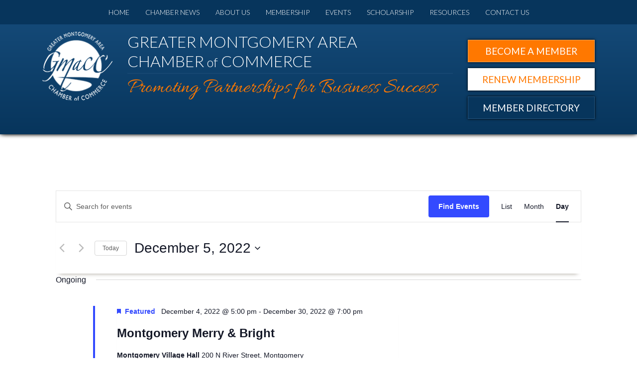

--- FILE ---
content_type: text/css
request_url: https://chamberofmontgomeryil.org/wp-content/themes/gmacc/css/header.css
body_size: 5855
content:
@charset "utf-8";
/* CSS Document */

/* CSS3 Responsive Navigation v2.0 built by Jacob Bearce | jacob@weblinxinc.com | jacob@bearce.me */

.nav {
	background: #07355c;
	float: left;
	position: relative;
	width: 100%;
	z-index: 999;
}

@media screen and (max-width: 812px) {
	.nav {
		float: none;
	}
}

	.nav label, .nav input[type=checkbox] {
		display: none;
	}

	.nav > label {
		background: #07355c;
		content: "\0020";
		display: none;
		float: right;
		height: 40px;
		margin: 0;
		padding: 2px 8px;
		position: relative;
		width: 90px;
	}

	@media screen and (max-width: 812px) {
		.nav > label {
			display: block;
		}
	}

	.nav > label:after,
	.nav > label:before,
	.nav > label em {
		border-top: 3px solid #fff;
		content: "\0020";
		display: block;
		height: 0;
		left: 8px;
		/*overflow: hidden;*/
		position: absolute;
		right: 65px;
		top: 50%;
	}

		.nav > label:after {
			margin-top: 5px;
		}

		.nav > label:before {
			margin-top: -9px;
		}

		.nav > label em {
			margin-top: -2px;
		}

		.nav label em span {
			color: #fff;
			font-weight: bold;
			font-style: normal;
			position: absolute;
			top: -12px;
			right: -55px;
		}

	.nav .menu {
		background: #07355c;
		float: right;
		list-style: none;
		margin: 0 auto;
		padding: 0;
		position: relative;
		right: 50%;
		text-align: center;
		width: auto;
		z-index: 999;
	}

	@media screen and (max-width: 812px) { 
		.nav .menu {
			clear: both;
			float: none;
			height: auto;
			max-height: 0;
			overflow: hidden;
			right: auto;
			width: 100%;
			visibility: hidden;
			/* css3 */
			-webkit-transition: max-height 0.5s, visibility 0s 0.5s !important;
			transition: max-height 0.5s, visibility 0s 0.5s !important;
		}
		
		.nav input[type=checkbox]:checked + ul {
			max-height: 2000px;
			visibility: visible;
			/* css3 */
			-webkit-transition: max-height 1s, visibility 0s 0s !important;
			transition: max-height 1s, visibility 0s 0s !important;
		}
	}

		.nav .menu:after {
			clear: both;
			content: "\0020";
			display: block;
			visibility: hidden;
			zoom: 1;
		}

		.nav .menu li {
			background-image: none;
			float: left;
			left: 50%;
			position: relative;
			/* css3 */
			-webkit-transition: background 00.25s;
			transition: background 00.25s;
		}

		@media screen and (max-width: 812px) {
			.nav .menu li {
				border-bottom: 1px solid rgba(0,0,0,0.1);
				border-top: 1px solid rgba(255,255,255,0.1);
				float: none;
				left: auto;
			}
		}
		
		.nav .menu li:hover {
			background: rgba(0,0,0,0.1);
		}

		@media screen and (max-width: 812px) {
			.nav .menu li:hover {
				background: none;
			}
		}

			.nav .menu li:before {
				display: none;
			}

			.nav .menu li a {
				color: #fff;
				font-size: 0.875em;
				font-family: 'Lato', Arial, sans-serif;
				font-weight: 300;
				text-transform: uppercase;
				display: block;
				padding: 16px 16px;
			}

			@media screen and (max-width: 1050px) {
				.nav .menu li a {
					padding: 16px 10px;
				}
			}

			@media screen and (max-width: 955px) {
				.nav .menu li a {
					font-size: 0.813em;
					padding: 16px 8px;
				}
			}

			@media screen and (max-width: 880px) {
				.nav .menu li a {
					font-size: 0.750em;
					padding: 16px 8px;
				}
			}

			@media screen and (max-width: 812px) {
				.nav .menu li a {
					font-size: 0.875em;
					padding: 12px 40px;
				}
			}

			.nav > ul > li > a:hover,
			.nav > ul > li:hover > a {
			}

			.nav .menu li label {
				display: none;
				height: 43px;
				position: absolute;
				right: 0;
				top: 0;
				width: 43px;
			}

			@media screen and (max-width: 812px) {
				.nav .menu li label {
					display: block;
				} 
			}

				.nav .menu li label:after,
				.nav .menu li label:before {
					background: #fff;
					content: "\0020";
					display: block;
					height: 6px;
					position: absolute;
					top: 19px;
					width: 18px;
				}

				.nav .menu li label:after {
					right: 8px;
					/* css3 */
					-webkit-transform: rotate(-45deg);
					-ms-transform: rotate(-45deg);
					transform: rotate(-45deg);
				}

				.nav .menu li label:before {
					left: 8px;
					/* css3 */
					-webkit-transform: rotate(45deg);
					-ms-transform: rotate(45deg);
					transform: rotate(45deg);
				}

				.nav .menu li label em {
					left: -9999em;
					position: absolute
				}

			/* sub list */

			.nav .menu li ul {
				background: #5F5F5F;
				left: -999em;
                  list-style: none;
				opacity: 0;
                  padding-left: 0;
				position: absolute;
				text-align: left;
				top: 100%;
				width: 200px;
				/* css3 */
				-webkit-transition: opacity 0.25s 0s, left 0s 0.25s;
				transition: opacity 0.25s 0s, left 0s 0.25s;
			}

			@media screen and (max-width: 812px) {
				.nav .menu li ul {
					left: auto !important;
					max-height: 0;
					opacity: 1;
					overflow: hidden;
					position: relative;
					text-align: center;
					top: auto;
					visibility: hidden;
					width: 100%;
				}
			}

			.nav .menu li:hover > ul {
				left: 0;
				opacity: 1;
				/* css3 */
				-webkit-transition: opacity 0.25s 0s, left 0s 0s;
				transition: opacity 0.25s 0s, left 0s 0s;
			}

				.nav .menu li ul li {
					float: none;
					left: auto;
					width: 100%;
				}

				@media screen and (max-width: 812px) {
					.nav .menu li ul li:last-of-type {
						border-bottom: 0;
					}
				}

				.nav .menu li ul li:hover {
				}

					.nav .menu li ul li a {
					}

					.nav > ul > li > ul > li > a:hover,
					.nav > ul > li > ul > li:hover > a {
					}

					/* sub sub list */

					.nav .menu li ul li ul {
						background: #B9B9B9;	
						top: 0;
						width: 250px;
					}

					@media screen and (max-width: 812px) {
						.nav .menu li ul li ul {
							width: 100%;
						}
					}

					.nav .menu li ul li:hover > ul {
						left: 100%;
					}

						.nav .menu li ul li ul li {
						}

						.nav .menu li ul li ul li:hover {
						}

							.nav .menu li ul li ul li a {
							}

							.nav .menu li ul li ul li a:hover {
							}

--- FILE ---
content_type: text/css
request_url: https://chamberofmontgomeryil.org/wp-content/themes/gmacc/css/styles.css
body_size: 19176
content:
@charset "utf-8";
/* CSS Document */

@font-face {
    font-family: 'Allura';
    src: url('font/allura-regular-webfont.eot');
    src: url('font/allura-regular-webfont.eot?#iefix') format('embedded-opentype'),
         url('font/allura-regular-webfont.woff2') format('woff2'),
         url('font/allura-regular-webfont.woff') format('woff'),
         url('font/allura-regular-webfont.ttf') format('truetype'),
         url('font/allura-regular-webfont.svg#alluraregular') format('svg');
    font-weight: normal;
    font-style: normal;

}

/* base styles */

body {
	font-family: 'Open Sans', Arial, sans-serif;
}

h1 {
	color: #164c7b;
	font-family: 'Lato', Arial, sans-serif;
	font-size: 1.625em; /* 26px */
	font-weight: 900;
	text-transform: uppercase;
	margin-bottom: 0.625em;
}

h2 {
	color: #ff7800;
	font-family: 'Lato', Arial, sans-serif;
	font-size: 1.563em; /* 25px */
	font-weight: 900;
	text-transform: uppercase;
	margin-bottom: 0.625em;
}

h3 {
	color: #164c7b;
	font-family: 'Lato', Arial, sans-serif;
	font-size: 1.438em; /* 23px */
	font-weight: 300;
	margin-bottom: 0.625em;
}

	h3 strong {
		color: #ff7800;
		font-weight: 900;
	}

h4 {
	color: #164c7b;
	font-family: 'Lato', Arial, sans-serif;
	font-size: 1.188em; /* 19px */
	text-transform: uppercase;
	margin-bottom: 0.625em;
}

a {
	color: #ff7800;
	text-decoration: none;
}

	a:hover, a:active {
		color: #d06201;
	}

p {
	color: #242424;
}

ul {
	color: #242424;
	padding: 0 0 0 35px;
}

img {
	max-width: 100%;
	height: auto;
}

a.button {
	background: #ff7800;
	border: 1px solid #ffa758;
	color: #fff;
	font-family: 'Lato', Arial, sans-serif;
	text-align: center;
	text-transform: uppercase;
	display: block;
	margin: 12px 0;
	padding: 10px 16px;

	-moz-box-shadow:    0 0 5px #000;
	-webkit-box-shadow: 0 0 5px #000;
	box-shadow:         0 0 5px #000;
}

	a.button.small {
		color: #fff;
		text-transform: inherit;
		display: inline-block;
		margin: 5px 0;
		padding: 5px 16px;
	}

		a.button.small:hover {
			text-decoration: none;
		}

	a.button:hover {
		background: #d06201;
		color: #fff;
	}

	a.button.blue {
		background: #07355c;
		border: 1px solid #235682;
	}

		a.button.blue:hover {
			background: #052744;
		}

	a.button.button-white {
		background: #FFFFFF;
		border: 1px solid #FFFFFF;
         color: #FF7800
	}

		a.button.button-white:hover {
			background: #F2EDE6;
		}

.maxw {
	max-width: 1140px;
	margin: 0 auto;
}

.row {
    display: flex;
    margin: 0 -20px;
}

.col-xl-4 {
    flex: 1 1 33.3333%;
    padding: 0 20px;
}

.col-xl-8 {
    flex: 1 1 66.6667%;
    padding: 0 20px;
}

hr {
	border: none;
	border: 1px solid #f2ede6;
	margin: 4px 0;
}

/* forms */

input[type="text"], input[type="select"], textarea {
	font-family: 'Lato', Arial, sans-serif;
	padding: 5px 10px;

	-webkit-box-sizing: border-box; /* Safari/Chrome, other WebKit */
	-moz-box-sizing: border-box;    /* Firefox, other Gecko */
	box-sizing: border-box;         /* Opera/IE 8+ */
}

input[type="submit"], input[type="button"] {
	background: #07355c;
	border: 1px solid #235682;
	color: #fff;
	font-family: 'Lato', Arial, sans-serif;
	text-align: center;
	text-transform: uppercase;
	display: inline-block;
	padding: 5px 10px;

	-webkit-box-sizing: border-box; /* Safari/Chrome, other WebKit */
	-moz-box-sizing: border-box;    /* Firefox, other Gecko */
	box-sizing: border-box;         /* Opera/IE 8+ */
}

	input[type="submit"]:hover, input[type="button"]:hover {
		background: #052744;
		cursor: pointer;
	}

	.ninja-forms-cont input[type="submit"] {
		display: block;
		padding: 10px 16px;
	}

/* site structure */

header {
	position: relative;

	-moz-box-shadow:    0 8px 8px -8px #a49e94;
	-webkit-box-shadow: 0 8px 8px -8px #a49e94;
	box-shadow:         0 8px 8px -8px #a49e94;
}

	header .infoheader {
		background: #144977;
		background: -moz-linear-gradient(top,  #144977 0%, #07355c 100%);
		background: -webkit-gradient(linear, left top, left bottom, color-stop(0%,#144977), color-stop(100%,#07355c));
		background: -webkit-linear-gradient(top,  #144977 0%,#07355c 100%);
		background: -o-linear-gradient(top,  #144977 0%,#07355c 100%);
		background: -ms-linear-gradient(top,  #144977 0%,#07355c 100%);
		background: linear-gradient(to bottom,  #144977 0%,#07355c 100%);
		filter: progid:DXImageTransform.Microsoft.gradient( startColorstr='#144977', endColorstr='#07355c',GradientType=0 );

		overflow: hidden;
		clear: both;

		-moz-box-shadow:    0 0 8px #000;
		-webkit-box-shadow: 0 0 8px #000;
		box-shadow:         0 0 8px #000;
	}

		header .infoheader .logo {
			float: left;
			width: 15%;
			padding: 15px;

			-webkit-box-sizing: border-box; /* Safari/Chrome, other WebKit */
			-moz-box-sizing: border-box;    /* Firefox, other Gecko */
			box-sizing: border-box;         /* Opera/IE 8+ */
		}

		header .infoheader .text {
			float: left;
			width: 60%;
			padding: 15px;

			-webkit-box-sizing: border-box; /* Safari/Chrome, other WebKit */
			-moz-box-sizing: border-box;    /* Firefox, other Gecko */
			box-sizing: border-box;         /* Opera/IE 8+ */
		}

			header .infoheader .text p.logotext {
				border-bottom: 1px solid #1c4e78;
				color: #fff;
				font-family: 'Lato', Arial, sans-serif;
				font-size: 2.000em;
				font-weight: 300;
				text-transform: uppercase;
				margin: 0 0 2px;
				padding: 0 0 5px;
			}

				header .infoheader .text p.logotext span {
					font-size: 80%;
					text-transform: lowercase;
				}

			header .infoheader .text p.logoline {
				color: #ff7800;
				font-family: 'Allura', 'Brush Script MT', cursive;
				font-size: 2.625em;
				margin: 0;
			}

		header .infoheader .buttons {
			float: left;
			width: 25%;
			padding: 15px;

			-webkit-box-sizing: border-box; /* Safari/Chrome, other WebKit */
			-moz-box-sizing: border-box;    /* Firefox, other Gecko */
			box-sizing: border-box;         /* Opera/IE 8+ */
		}

			header .infoheader .buttons a.button {
				font-size: 1.188em;
			}

.slideshow {
	background: url("../images/slidebg.jpg") top center;
	overflow: hidden;
}

	.slideshow .text {
		float: left;
		width: 32%;
		padding-right: 15px;
		overflow: hidden;

		-webkit-box-sizing: border-box; /* Safari/Chrome, other WebKit */
		-moz-box-sizing: border-box;    /* Firefox, other Gecko */
		box-sizing: border-box;         /* Opera/IE 8+ */
	}

		.slideshow .text p {
			font-size: 0.938em;
		}

	.slideshow .slider {
		border: 8px solid #e6dfd4;
		float: right;
		width: 68%;
		margin: 20px 0;
		overflow: hidden;

		-moz-box-shadow:    0 0 8px #a49e94;
		-webkit-box-shadow: 0 0 8px #a49e94;
		box-shadow:         0 0 8px #a49e94;

		-webkit-box-sizing: border-box; /* Safari/Chrome, other WebKit */
		-moz-box-sizing: border-box;    /* Firefox, other Gecko */
		box-sizing: border-box;         /* Opera/IE 8+ */
	}

		.slideshow .slider p.bjqs-caption {
			background: rgba(255, 255, 255, 0.8);
			bottom: 16px;
		}

main {
	padding-bottom: 25px;
	overflow: hidden;
	clear: both;
}

	main .threeCol.left {
		float: left;
		width: 50%;
		padding: 0 15px 0 0;

		-webkit-box-sizing: border-box; /* Safari/Chrome, other WebKit */
		-moz-box-sizing: border-box;    /* Firefox, other Gecko */
		box-sizing: border-box;         /* Opera/IE 8+ */
	}

		main .threeCol.left img {
			max-width: 46%;
			padding: 10px 8% 10px 0;
		}

	main .threeCol.mid {
		float: left;
		width: 25%;
		padding: 0 15px;

		-webkit-box-sizing: border-box; /* Safari/Chrome, other WebKit */
		-moz-box-sizing: border-box;    /* Firefox, other Gecko */
		box-sizing: border-box;         /* Opera/IE 8+ */
	}

	main .threeCol.right {
		float: right;
		width: 25%;
		padding: 0 0 0 15px;

		-webkit-box-sizing: border-box; /* Safari/Chrome, other WebKit */
		-moz-box-sizing: border-box;    /* Firefox, other Gecko */
		box-sizing: border-box;         /* Opera/IE 8+ */
	}

	main .twoCol.left {
		float: left;
		width: 70%;
		padding: 0 15px 0 0;

		-webkit-box-sizing: border-box; /* Safari/Chrome, other WebKit */
		-moz-box-sizing: border-box;    /* Firefox, other Gecko */
		box-sizing: border-box;         /* Opera/IE 8+ */
	}

		main .twoCol.left img {
			max-width: 43%;
			padding: 10px 15% 10px 0;
		}

	main .twoCol.right {
		float: right;
		width: 30%;
		padding: 0 0 0 15px;

		-webkit-box-sizing: border-box; /* Safari/Chrome, other WebKit */
		-moz-box-sizing: border-box;    /* Firefox, other Gecko */
		box-sizing: border-box;         /* Opera/IE 8+ */
	}

	main .intCols {
		width: 100%;
		clear: both;

		display: -webkit-box;
		display: -webkit-flex;
		display: -moz-box;
		display: -ms-flexbox;
		display: flex;
	}

		main .intCols .intCol {
			float: left; /* fallback */
			width: 33.3%;
			padding: 0 15px;
			border-right: 1px solid #e4dccb;

			-webkit-box-flex: 1;
			-webkit-flex: 1;
			-moz-box-flex: 1;
			-ms-flex: 1;
			flex: 1;

			-webkit-box-sizing: border-box; /* Safari/Chrome, other WebKit */
			-moz-box-sizing: border-box;    /* Firefox, other Gecko */
			box-sizing: border-box;         /* Opera/IE 8+ */
		}

			main .intCols .intCol:first-of-type {
				padding-left: 0;
			}

			main .intCols .intCol:last-of-type {
				border-right: none;
				padding-right: 0;
			}

	main .intHalfs {
		width: 100%;
		clear: both;

		display: -webkit-box;
		display: -webkit-flex;
		display: -moz-box;
		display: -ms-flexbox;
		display: flex;
	}

		main .intHalfs .intHalf {
			float: left; /* fallback */
			width: 50%;
			padding: 0 15px;
			border-right: 1px solid #e4dccb;

			-webkit-box-flex: 1;
			-webkit-flex: 1;
			-moz-box-flex: 1;
			-ms-flex: 1;
			flex: 1;

			-webkit-box-sizing: border-box; /* Safari/Chrome, other WebKit */
			-moz-box-sizing: border-box;    /* Firefox, other Gecko */
			box-sizing: border-box;         /* Opera/IE 8+ */
		}

			main .intHalfs .intHalf:first-of-type {
				padding-left: 0;
			}

			main .intHalfs .intHalf:last-of-type {
				border-right: none;
				padding-right: 0;
			}

	main .wp-post {
		border-bottom: 2px solid #f2ede6;
	}

		main .wp-post:last-of-type {
			border-bottom: none;
		}

		main .wp-post .post-date {
			color: #202020;
			display: block;
			font-size: 0.750em;
			margin: -10px 0;
		}

section.news {
	background: #f2ede6;
	padding-bottom: 15px;
	overflow: hidden;
}

	section.news .newsCol {
		float: left;
		width: 33.3%;
		padding: 0 15px;

		-webkit-box-sizing: border-box; /* Safari/Chrome, other WebKit */
		-moz-box-sizing: border-box;    /* Firefox, other Gecko */
		box-sizing: border-box;         /* Opera/IE 8+ */
	}

		section.news a.more {
			float: right;
		}

		section.news .newsCol p {
			margin-top: 0;
		}

		section.news .newsCol:first-of-type {
			padding-left: 0;
		}

		section.news .newsCol:last-of-type {
			padding-right: 0;
		}

.user-content .button {
    display: inline-block;
}

footer {
	background: #164c7b;
	overflow: hidden;

	-moz-box-shadow: 0px 500px 0px 500px #164c7b;
	-webkit-box-shadow: 0px 500px 0px 500px #164c7b;
	box-shadow: 0px 500px 0px 500px #164c7b;
}

	footer .maxw {
		margin-bottom: 15px;
		overflow: hidden;
	}

	footer .footCol {
		float: left;
		width: 25%;
		padding: 0 15px;

		-webkit-box-sizing: border-box; /* Safari/Chrome, other WebKit */
		-moz-box-sizing: border-box;    /* Firefox, other Gecko */
		box-sizing: border-box;         /* Opera/IE 8+ */
	}

		footer .footCol .line {
			float: right;
			padding: 20px 0 0;
		}

		footer .footCol h4 {
			color: #fff;
			font-size: 1.063em;
			margin-bottom: 0.750em;
		}

		footer .footCol p {
			color: #9ab2c6;
			font-size: 0.813em;
		}

		footer .footCol ul {
			color: #9ab2c6;
			font-size: 0.813em;
			padding: 0 0 0 15px;
		}

		footer .footCol a {
			color: #9ab2c6;
		}

			footer .footCol a:hover, footer .footCol a:active {
				text-decoration: underline;
			}

		footer .footCol:first-of-type {
			padding-left: 0;
		}

		footer .footCol:last-of-type {
			padding-right: 0;
		}

.alignleft {
    float: left;
    margin: 0 20px 20px 0;
}

.alignright {
    float: right;
    margin: 0 20px 0 20px;
}

.aligncenter {
    display: block;
    margin: 0 auto 20px;
}

/* Tribe Event Overrides */

a.tribe-events-gcal, a.tribe-events-ical {
	clear: none;
	float: none;
	margin-top: 0;
}

.tribe-events-single-section.tribe-events-event-meta.primary.tribe-clearfix {
	border: 2px solid #f2ede6;
	margin-top: 20px;
}

.tribe-events-event-meta .column, .tribe-events-event-meta .tribe-events-meta-group {
	padding: 0 2%;
}

.tribe-events-meta-group.tribe-events-meta-group-gmap {
	margin-bottom: 0;
}

.tribe-events-meta-group dl dt, .tribe-events-meta-group-details dl dt {
	font-weight: bold;
}

.tribe-events-meta-group dl dd, .tribe-events-meta-group-details dl dd {
	margin-left: 15px;
}

.tribe-events-meta-group .tribe-events-single-section-title, .tribe-events-meta-group .tribe-events-single-section-title {
	font-size: 1.438em;
}

#tribe-events .button {
    color: #FFFFFF;
    display: inline-block;
}

#tribe-events .tribe-events-button, #tribe-events .tribe-events-button:hover, #tribe_events_filters_wrapper input[type="submit"], .tribe-events-button, .tribe-events-button.tribe-active:hover, .tribe-events-button.tribe-inactive, .tribe-events-button:hover, .tribe-events-calendar td.tribe-events-present div[id*="tribe-events-daynum-"], .tribe-events-calendar td.tribe-events-present div[id*="tribe-events-daynum-"] > a {
	background-color: #07355c;
}

/* Directory Overrides */

#wpbdp-bar-view-listings-button, .wpbdp-search-form #intextbox, .view-listing, .edit-listing {
	margin-right: 15px;
}

form#wpbdmsearchform a.advanced-search-link {
	text-align: left;
}

.wpbdp-bar {
	padding: 10px;
}

.wpbdp-bar .wpbdp-search-form {
	float: right;
	margin: 0;
}

/* breakpoints */

@media screen and (max-width: 1155px) {
	/* landscape desktops */
	.slideshow {
		padding: 0 15px;
	}

	main {
		padding: 0 15px 15px;
	}

	section.news {
		padding: 0 15px 15px;
	}

	footer {
		padding: 0 15px;
	}
}

@media screen and (max-width: 1104px) {
	/* landscape desktops */
	header .infoheader .text p.logoline {
		font-size: 2.188em;
	}

	main .threeCol.left img {
		max-width: 43%;
		padding: 10px 7% 10px 0;
	}
}

@media screen and (max-width: 966px) {
	/* landscape 7" tablets 960px */

	header .infoheader .buttons a.button {
		font-size: 1.000em;
	}

	.slideshow .text p {
		display: none;
	}

	main .threeCol.left img, main .twoCol.left img {
		max-width: 45%;
		padding: 10px 4% 10px 0;
	}
}

@media screen and (max-width: 939px) {
	header .infoheader .text p.logoline {
		font-size: 2.000em;
	}
}

@media screen and (max-width: 880px) {
	/* landscape 6" tablets 853px */
	header .infoheader .logo {
		width: 22%;
	}

	header .infoheader .text {
		width: 78%;
	}

	header .infoheader .text p.logoline {
		font-size: 2.500em;
	}

	header .infoheader .buttons {
		display: none;
	}

    .row {
        flex-flow: column;
    }

    .col-xl-4,
    .col-xl-8 {
        flex: 1 1 100%;
    }

	footer .footCol {
		width: 50%;
	}

		footer .footCol:nth-of-type(odd) {
			padding-left: 0;
			padding-right: 15px;
			clear: left;
		}

		footer .footCol:nth-of-type(even) {
			border-right: none;
			padding-left: 15px;
			padding-right: 0;
			clear: right;
		}

			footer .footCol:nth-of-type(even) img.line {
				display: none;
			}

    .alignleft,
    .alignright {
        float: none;
        margin: 0 auto 20px;
    }
}

@media screen and (max-width: 812px) {
	/* portrait 10" tablets 768px */
	header .infoheader .text p.logoline {
		font-size: 2.000em;
	}

	.slideshow .slider {
		float: none;
		width: 100%;
		margin: 10px 0 0;
		padding: 0;
	}

	.slideshow .text {
		float: none;
		width: 100%;
		margin: 0;
		padding: 0;
	}

		.slideshow .text h3 {
			margin: 10px 0;
		}

	main .threeCol.left {
		float: none;
		width: 100%;
		padding: 0;
	}

	main .threeCol.mid {
		float: left;
		width: 50%;
		padding: 0 15px 0 0;
	}

	main .threeCol.right {
		float: left;
		width: 50%;
		padding: 0 0 0 15px;
	}
}

@media screen and (max-width: 768px) {
	#tribe-events-content .tribe-events-calendar td.tribe-events-present.mobile-active:hover, .tribe-events-calendar td.tribe-events-present.mobile-active, .tribe-events-calendar td.tribe-events-present.mobile-active div[id*="tribe-events-daynum-"], .tribe-events-calendar td.tribe-events-present.mobile-active div[id*="tribe-events-daynum-"] a {
		background-color: #07355c;
	}
}

@media screen and (max-width: 690px) {
	.wpbdp-bar .wpbdp-main-links {
		float: none;
		width: 100%;
		margin: 0 0 15px;
	}

		.wpbdp-bar .wpbdp-main-links .button {
			width: 49%;
		}

	form#wpbdmsearchform {
		float: none;
		width: 100%;
	}

		form#wpbdmsearchform #intextbox {
			width: 54%;
		}

		form#wpbdmsearchform #wpbdmsearchsubmit {
			width: 44%;
		}

	#wpbdp-bar-view-listings-button, .wpbdp-search-form #intextbox, .view-listing, .edit-listing {
		margin-right: 2%;
	}
}

@media screen and (max-width: 640px) {
	/* portrait 7" tablets */
	header .infoheader .text p.logotext {
		font-size: 1.125em;
	}

	header .infoheader .text p.logoline {
		font-size: 1.438em;
	}

	main .intCols, main .intHalfs {
		display: inherit;
	}

		main .intCols .intCol, main .intHalfs .intHalf {
			float: none; /* fallback */
			width: 100%;
			padding: 0;
			border-right: none;

			-webkit-box-flex: none;
			-webkit-flex: none;
			-moz-box-flex: none;
			-ms-flex: none;
			flex: none;
		}

	hr.news {
		display: none;
	}

	section.news {
		display: none;
	}
}

@media screen and (max-width: 480px) {
	/* landscape phones */
	header .infoheader .logo {
		padding-right: 0;
	}

	header .infoheader .text p.logoline {
		font-size: 1.250em;
	}

	.slideshow .slider p.bjqs-caption {
		display: none;
	}

	.slideshow .text h3 {
		font-size: 1.125em;
	}

	main .threeCol.mid, main .threeCol.right, main .twoCol.left, main .twoCol.right {
		float: none;
		width: 100%;
		padding: 0;
	}

	.tribe-events-calendar thead th {
		padding: 7px 0.825em;
	}

	#tribe-events-content table.tribe-events-calendar {
		font-size: 10px;
	}

	footer .footCol {
		float: none;
		width: 100%;
	}

		footer .footCol:nth-of-type(odd), footer .footCol:nth-of-type(even) {
			padding: 0;
			clear: both;
		}

		footer .footCol .line {
			display: none;
		}
}

@media screen and (max-width: 460px) {
	.wpbdp-bar .wpbdp-main-links .button, form#wpbdmsearchform #intextbox {
		width: 100%;
		clear: both;
		margin-bottom: 15px;
	}

	form#wpbdmsearchform #wpbdmsearchsubmit {
		width: 100%;
		clear: both;
	}

	#wpbdp-bar-view-listings-button, .wpbdp-search-form #intextbox, .view-listing, .edit-listing {
		margin-right: 0;
	}

	.listing-thumbnail {
		float: none;
		max-width: 100%;
		margin: 0 0 15px;
	}

	.listing-actions .button, .listing-actions .edit-listing, .listing-actions .delete-listing {
		width: 100%;
		clear: both;
		margin: 0 0 15px;
	}
}

@media screen and (max-width: 320px) {
	/* portrait phones */
	header .infoheader .logo {
		float: none;
		padding-right: 15px;
		padding-bottom: 0;
		text-align: center;
		width: 100%;
	}

		header .infoheader .logo img {
			max-width: 30%;
		}

	header .infoheader .text {
		float: none;
		text-align: center;
		width: 100%;
	}

		header .infoheader .text p.logotext {
			font-size: 1em;
		}

		header .infoheader .text p.logoline {
			font-size: 1.000em;
		}

	.tribe-events-calendar thead th {
		padding: 7px 0.688em;
	}
}



/* IE Snap Fix */

@-ms-viewport {
    width: device-width;
}

--- FILE ---
content_type: text/css
request_url: https://chamberofmontgomeryil.org/wp-content/themes/gmacc/css/weblinx.css
body_size: 729
content:
@charset "UTF-8";
/* CSS Document */

#weblinx {
	background: #FFF;
	border: 2px solid #CCC;
	color: #000000;
	font: normal 11px "Trebuchet MS", Arial, sans-serif;
	margin: 10px auto;
	padding: 5px;
	text-align: center;
	width: 230px;
	/* css3 */
	filter: alpha(opacity=10);
	-webkit-opacity: 0.10;
	-o-opacity: 0.10;
	-ms-opacity: 0.10;
	-moz-opacity: 0.10;
	opacity: 0.10;
	-webkit-transition: opacity .25s;
	-o-transition: opacity .25s;
	-ms-transition: opacity .25s;
	-moz-transition: opacity .25s;
	transition: opacity .25s;
	clear: both;
}

	#weblinx:hover {
		cursor: pointer;
		/* css3 */
		filter: alpha(opacity=100);
		-webkit-opacity: 1;
		-o-opacity: 1;
		-ms-opacity: 1;
		-moz-opacity: 1;
		opacity: 1;		
	}

	#weblinx a:link, #weblinx a:visited  {
		color: #000000;
		text-decoration: none;
	}

		#weblinx a:hover, #weblinx a:active {
			color: #000000;
		}

--- FILE ---
content_type: text/plain
request_url: https://www.google-analytics.com/j/collect?v=1&_v=j102&a=1104903049&t=pageview&_s=1&dl=https%3A%2F%2Fchamberofmontgomeryil.org%2Fevents%2F2022-12-05%2F&ul=en-us%40posix&dt=Events%20for%20December%205%2C%202022%20%E2%80%93%20Greater%20Montgomery%20Area%20Chamber%20of%20Commerce&sr=1280x720&vp=1280x720&_u=IEBAAEABAAAAACAAI~&jid=964140052&gjid=1911574546&cid=2140028123.1764226948&tid=UA-65855012-1&_gid=2055393527.1764226948&_r=1&_slc=1&z=2084690335
body_size: -453
content:
2,cG-SSE0521QNV

--- FILE ---
content_type: text/javascript
request_url: https://chamberofmontgomeryil.org/wp-content/themes/gmacc/js/jquery.responsive-fixes.js
body_size: 2337
content:
// JavaScript Document
jQuery(document).ready(function ($) {
/* Scripts written by Jacob Bearce | jacob@weblinxinc.com | jacob@bearce.me */

// fixes media querries in Internet Explorer
if (navigator.userAgent.match(/IEMobile/)) {
	var msViewportStyle = document.createElement("style")
	msViewportStyle.appendChild(
		document.createTextNode(
			"@-ms-viewport{width:auto!important}"
		)
	)
	document.getElementsByTagName("head")[0].appendChild(msViewportStyle)
}

/* Navigation Tweaks */

// possibly find this when the ul gets a max height of 0.
var mobileWidth = 640;

// fixes drop downs in Android & iOS
if (((navigator.userAgent.toLowerCase().indexOf("android") > -1) || (navigator.userAgent.match(/(iPad)/g))) && $(window).width() > mobileWidth) {
	$(document).ready(function() {
		$(".nav ul li ul, .nav ul li ul li ul").parent("li").children("a").each(function() {
			var touched = false;
			$(this).click(function(e) {
				if (touched == true) {
				} else {
					e.preventDefault();
					touched = true;
				};
			});
			$(this).mouseleave(function() {
				touched = false;
			});
		});
		// things to note:
		// 1. If a user has a mouse attached to an Android device, this may
		//    not work as expected. More research is required to determine
		//    if I can check between Android click events and hover events.
	});
};

// fixes drop downs in Windows (Internet Explorer)
function ariaHaspopupEnabler() {
	if (!navigator.userAgent.match(/IEMobile/)) {
		$(".nav ul li ul, .nav ul li ul li ul").each(function() {
			$(this).parent("li").children("a").attr("aria-haspopup","true");
		});
	};
}
function ariaHaspopupDisabler() {
	if (!navigator.userAgent.match(/IEMobile/)) {
		$(".nav ul li ul, .nav ul li ul li ul").each(function() {
			$(this).parent("li").children("a").attr("aria-haspopup","false");
		});
	};
}
$(document).ready(function() {
	ariaHaspopupEnabler();
});
$(window).resize(function() {
	if ($(window).width() > mobileWidth) {
		ariaHaspopupEnabler();
	} else {
		ariaHaspopupDisabler();
	}
});

// inserts labels and checkboxes
var dropDownNumber = 0;
$(".nav ul, .nav ul li ul").each(function() {
	dropDownNumber = dropDownNumber + 1;
	if (dropDownNumber == 1) {
		labelText = "Menu";
	} else {
		labelText = "More"
	}
	$(this).before("<label for=\"dropdown" + dropDownNumber + "\"><em><span>" + labelText + "</span></em></label>");
	$(this).before("<input id=\"dropdown" + dropDownNumber + "\" type=\"checkbox\" />");
});
/* End Navigation Tweaks */
});